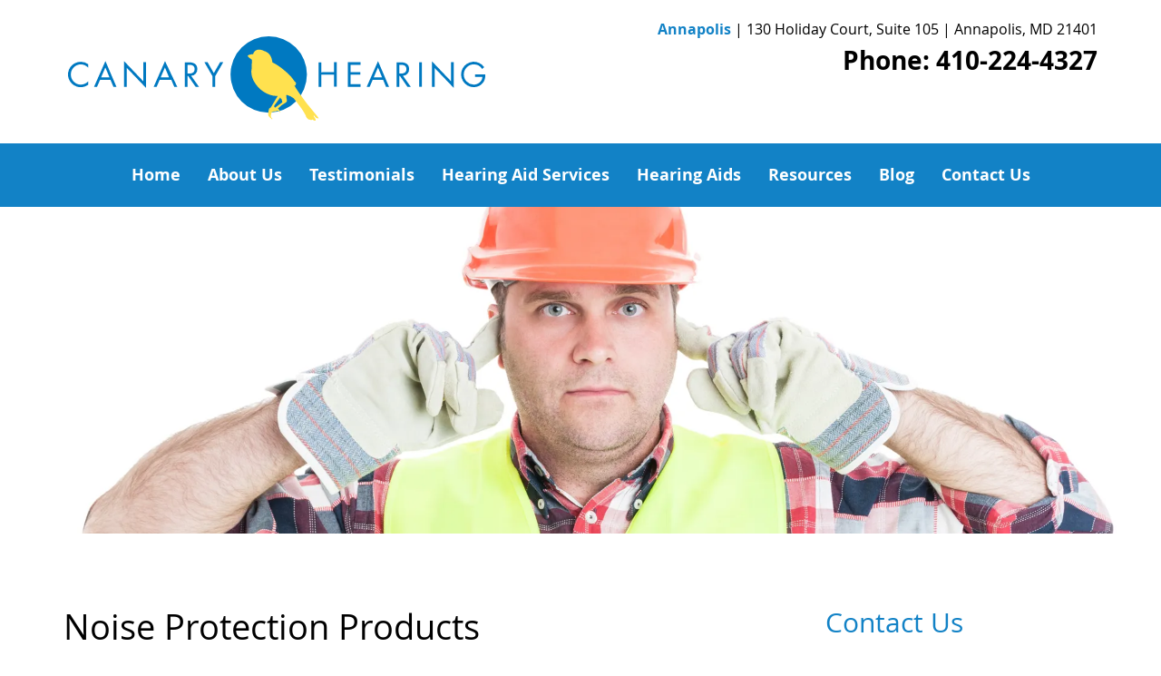

--- FILE ---
content_type: text/html; charset=UTF-8
request_url: https://www.canaryhearing.com/noise-protection-products-hearing-aid-center-annapolis-easton/
body_size: 8518
content:
<!doctype html><html class="no-js" lang="en"><head><style id="aoatfcss" media="all">body,header{background:#fff}.rNav>li,nav{position:relative}.rNav a,a{text-decoration:none}@font-face{font-family:'Open Sans';font-weight:700;font-style:normal;src:url(/wp-content/themes/awi/fonts/opensans-bold-webfont.woff2) format('woff2'),url(/wp-content/themes/awi/fonts/opensans-bold-webfont.woff) format('woff')}@font-face{font-family:'Open Sans';font-weight:400;font-style:normal;src:url(/wp-content/themes/awi/fonts/opensans-regular-webfont.woff2) format('woff2'),url(/wp-content/themes/awi/fonts/opensans-regular-webfont.woff) format('woff')}*,:after,:before{box-sizing:inherit}article,aside,header,main,nav{display:block}a{background-color:transparent;-webkit-text-decoration-skip:objects;color:#1282c6}::-webkit-input-placeholder{color:inherit;opacity:.54;-ms-filter:'alpha(opacity=54)'}::-webkit-file-upload-button{font:inherit;-webkit-appearance:button}html{box-sizing:border-box;font-family:sans-serif;font-size:16px;-ms-text-size-adjust:100%;-webkit-text-size-adjust:100%}body{margin:0;font:100%/1.6 'Open Sans',Arial,Helvetica,sans-serif;color:#000}h1,h2,p{margin:0 0 20px}h1,h2{font-weight:400;line-height:1.2}h1{font-size:2.375em}h2{font-size:1.875em;color:#1282c6}ul{padding:0;margin:0 0 20px 40px}img{max-width:100%;height:auto;-ms-interpolation-mode:bicubic;border:0}.container:after{content:'';display:block;clear:both}[style*=background-image]{background-position:center;background-size:cover}:first-child{margin-top:0}:last-child{margin-bottom:0}.list--unstyled{margin:0;list-style:none}.container{max-width:1200px;padding:0 30px;margin:0 auto}header{padding:20px 0}.rNav a,nav{background:#1282c6}header .logo{float:left;margin-top:15px}.header__locations{float:right;text-align:right}.header__locations li+li{margin-top:10px}.header__address{font-weight:700;color:#1282c6}.header__locations a{font-size:1.25em;font-weight:700;color:#000}nav{text-align:center;z-index:11}.rNav{margin:0;list-style:none;zoom:1}.rNav:after,.rNav:before{content:'';display:table}.rNav:after{clear:both}.rNav>li{display:inline-block;height:70px;line-height:70px;white-space:nowrap}.rNav a{display:block;padding:0 15px;font-size:1.125em;font-weight:700;color:#fff}.interior-banner{height:360px}main{padding:80px 0}article,aside{float:left;width:70%;width:calc(100% - 330px)}aside{width:30%;width:calc(100% - (100% - 330px));padding:0 0 0 30px}@media screen and (max-width:1279px){nav .container{padding:0}}@media screen and (max-width:1100px){.rNav a{padding:0 10px;font-size:1em}}@media screen and (max-width:1040px){header .logo{width:300px;margin-top:26px}.header__locations{font-size:.875em}}@media screen and (max-width:1023px){.container{padding:0 20px}main{padding:60px 0}aside{padding-left:20px}}@media screen and (max-width:920px){.rNav a{font-size:.875em}}@media screen and (max-width:820px){#rNav-wrap{position:relative;text-align:center}.rNav{position:absolute;top:100%;z-index:9999;display:none;width:100%}.rNav>li{display:block;height:40px;line-height:40px}.rNav a{height:auto;padding:0 20px;font-size:1em}}@media screen and (max-width:767px){.container{padding:0 10px}main{padding:40px 0}article,aside{float:none;width:100%}aside{padding:0;margin-top:20px}}@media screen and (max-width:567px){html{font-size:1rem}header .logo{float:none;margin:0 auto 10px}.interior-banner{height:215px}main{padding:30px 0}}@media screen and (max-width:800px){header .logo{float:none;display:block;margin:0 auto 10px}.header__locations{float:none;text-align:center}}</style><link rel="preload" as="style" media="all" href="https://www.canaryhearing.com/wp-content/cache/autoptimize/css/autoptimize_f8e835c04412e9d317999f2bed94b53d.css" onload="this.onload=null;this.rel='stylesheet'" /><noscript id="aonoscrcss"><link media="all" href="https://www.canaryhearing.com/wp-content/cache/autoptimize/css/autoptimize_f8e835c04412e9d317999f2bed94b53d.css" rel="stylesheet" /></noscript><title>Noise Protection Products for Hearing Loss | Annapolis, Anne Arundel County &amp; Talbot County, Maryland</title><meta charset="utf-8"><meta http-equiv="x-ua-compatible" content="ie=edge"><meta name="viewport" content="width=device-width, initial-scale=1.0"><meta name="google-site-verification" content="l6voEXNcEqkPEJu0J2yC6D6CmAWmx6KoWBeycLC1g0U" /><meta name="google-site-verification" content="NeOQ6u-1PGYtpwpJAto-VVsAyuPgWIoWbO0V1q2_mNo" /><link rel="apple-touch-icon" sizes="180x180" href="https://www.canaryhearing.com/wp-content/themes/awi/icons/apple-touch-icon.png"><link rel="icon" type="image/png" href="https://www.canaryhearing.com/wp-content/themes/awi/icons/favicon-32x32.png" sizes="32x32"><link rel="icon" type="image/png" href="https://www.canaryhearing.com/wp-content/themes/awi/icons/favicon-16x16.png" sizes="16x16"><link rel="manifest" href="https://www.canaryhearing.com/wp-content/themes/awi/icons/manifest.json"><link rel="mask-icon" href="https://www.canaryhearing.com/wp-content/themes/awi/icons/safari-pinned-tab.svg" color="#5bbad5"><link rel="shortcut icon" href="https://www.canaryhearing.com/wp-content/themes/awi/icons/favicon.ico"><meta name="msapplication-config" content="https://www.canaryhearing.com/wp-content/themes/awi/icons/browserconfig.xml"><meta name="theme-color" content="#ffffff"> <noscript><link rel="stylesheet" href="https://cdn.jsdelivr.net/gh/fancyapps/fancybox@3.5.7/dist/jquery.fancybox.min.css" /></noscript><link rel='preload' as='style' onload="this.onload=null;this.rel='stylesheet'" href="https://cdn.jsdelivr.net/gh/fancyapps/fancybox@3.5.7/dist/jquery.fancybox.min.css" /><meta name="google-site-verification" content="OM6liZ016Cs8xV43IeSZAP8zLs9grDzUiZR2Wvw5ay4" /><meta name="description" content="Protect your hearing with our Noise Protection Products for Hearing Loss such as noise protection earplugs. Our Hearing Center serves Annapolis, Anne Arundel County &amp; Talbot County, Maryland"/><meta name="robots" content="max-snippet:-1, max-image-preview:large, max-video-preview:-1"/><link rel="canonical" href="https://www.canaryhearing.com/noise-protection-products-hearing-aid-center-annapolis-easton/" /><meta property="og:locale" content="en_US" /><meta property="og:type" content="article" /><meta property="og:title" content="Noise Protection Products for Hearing Loss | Annapolis, Anne Arundel County &amp; Talbot County, Maryland" /><meta property="og:description" content="Protect your hearing with our Noise Protection Products for Hearing Loss such as noise protection earplugs. Our Hearing Center serves Annapolis, Anne Arundel County &amp; Talbot County, Maryland" /><meta property="og:url" content="https://www.canaryhearing.com/noise-protection-products-hearing-aid-center-annapolis-easton/" /><meta name="twitter:card" content="summary" /><meta name="twitter:description" content="Protect your hearing with our Noise Protection Products for Hearing Loss such as noise protection earplugs. Our Hearing Center serves Annapolis, Anne Arundel County &amp; Talbot County, Maryland" /><meta name="twitter:title" content="Noise Protection Products for Hearing Loss | Annapolis, Anne Arundel County &amp; Talbot County, Maryland" /> <script type='application/ld+json' class='yoast-schema-graph yoast-schema-graph--main'>{"@context":"https://schema.org","@graph":[{"@type":"WebSite","@id":"https://www.canaryhearing.com/#website","url":"https://www.canaryhearing.com/","name":"","potentialAction":{"@type":"SearchAction","target":"https://www.canaryhearing.com/?s={search_term_string}","query-input":"required name=search_term_string"}},{"@type":"WebPage","@id":"https://www.canaryhearing.com/noise-protection-products-hearing-aid-center-annapolis-easton/#webpage","url":"https://www.canaryhearing.com/noise-protection-products-hearing-aid-center-annapolis-easton/","inLanguage":"en-US","name":"Noise Protection Products for Hearing Loss | Annapolis, Anne Arundel County &amp; Talbot County, Maryland","isPartOf":{"@id":"https://www.canaryhearing.com/#website"},"datePublished":"2016-09-21T14:56:17+00:00","dateModified":"2019-01-28T20:45:20+00:00","description":"Protect your hearing with our Noise Protection Products for Hearing Loss such as noise protection earplugs. Our Hearing Center serves Annapolis, Anne Arundel County & Talbot County, Maryland"}]}</script> <link rel='dns-prefetch' href='//s0.wp.com' /><link rel='dns-prefetch' href='//s.w.org' /><link rel="alternate" type="application/rss+xml" title=" &raquo; Feed" href="https://www.canaryhearing.com/feed/" /><link rel="alternate" type="application/rss+xml" title=" &raquo; Comments Feed" href="https://www.canaryhearing.com/comments/feed/" /><link rel='https://api.w.org/' href='https://www.canaryhearing.com/wp-json/' /><link rel="EditURI" type="application/rsd+xml" title="RSD" href="https://www.canaryhearing.com/xmlrpc.php?rsd" /><link rel="wlwmanifest" type="application/wlwmanifest+xml" href="https://www.canaryhearing.com/wp-includes/wlwmanifest.xml" /><link rel='shortlink' href='https://wp.me/P7S2FX-1U' /><link rel="alternate" type="application/json+oembed" href="https://www.canaryhearing.com/wp-json/oembed/1.0/embed?url=https%3A%2F%2Fwww.canaryhearing.com%2Fnoise-protection-products-hearing-aid-center-annapolis-easton%2F" /><link rel="alternate" type="text/xml+oembed" href="https://www.canaryhearing.com/wp-json/oembed/1.0/embed?url=https%3A%2F%2Fwww.canaryhearing.com%2Fnoise-protection-products-hearing-aid-center-annapolis-easton%2F&#038;format=xml" /> <script type="text/javascript">(function(url){
	if(/(?:Chrome\/26\.0\.1410\.63 Safari\/537\.31|WordfenceTestMonBot)/.test(navigator.userAgent)){ return; }
	var addEvent = function(evt, handler) {
		if (window.addEventListener) {
			document.addEventListener(evt, handler, false);
		} else if (window.attachEvent) {
			document.attachEvent('on' + evt, handler);
		}
	};
	var removeEvent = function(evt, handler) {
		if (window.removeEventListener) {
			document.removeEventListener(evt, handler, false);
		} else if (window.detachEvent) {
			document.detachEvent('on' + evt, handler);
		}
	};
	var evts = 'contextmenu dblclick drag dragend dragenter dragleave dragover dragstart drop keydown keypress keyup mousedown mousemove mouseout mouseover mouseup mousewheel scroll'.split(' ');
	var logHuman = function() {
		if (window.wfLogHumanRan) { return; }
		window.wfLogHumanRan = true;
		var wfscr = document.createElement('script');
		wfscr.type = 'text/javascript';
		wfscr.async = true;
		wfscr.src = url + '&r=' + Math.random();
		(document.getElementsByTagName('head')[0]||document.getElementsByTagName('body')[0]).appendChild(wfscr);
		for (var i = 0; i < evts.length; i++) {
			removeEvent(evts[i], logHuman);
		}
	};
	for (var i = 0; i < evts.length; i++) {
		addEvent(evts[i], logHuman);
	}
})('//www.canaryhearing.com/?wordfence_lh=1&hid=11CEC228E248E61FE70D8EE14B36AF6D');</script> <link rel='dns-prefetch' href='//v0.wordpress.com'/><link rel='dns-prefetch' href='//i0.wp.com'/><link rel='dns-prefetch' href='//i1.wp.com'/><link rel='dns-prefetch' href='//i2.wp.com'/></head><body class="page-template-default page page-id-118"> <script>(function(i,s,o,g,r,a,m){i['GoogleAnalyticsObject']=r;i[r]=i[r]||function(){
  (i[r].q=i[r].q||[]).push(arguments)},i[r].l=1*new Date();a=s.createElement(o),
  m=s.getElementsByTagName(o)[0];a.async=1;a.src=g;m.parentNode.insertBefore(a,m)
  })(window,document,'script','https://www.google-analytics.com/analytics.js','ga');

  ga('create', 'UA-87676200-1', 'auto');
  ga('send', 'pageview');</script> <script src="https://cdn.jsdelivr.net/npm/jquery@3.5.1/dist/jquery.min.js"></script> <script src="https://cdn.jsdelivr.net/gh/fancyapps/fancybox@3.5.7/dist/jquery.fancybox.min.js"></script>  <script async src="https://www.googletagmanager.com/gtag/js?id=G-BDNKQKD1CX"></script> <!--[if lt IE 8]><p class="browserupgrade">You are using an <strong>outdated</strong> browser. Please <a href="http://browsehappy.com/">upgrade your browser</a> to improve your experience.</p><![endif]--><header><div class="container"> <a href="https://www.canaryhearing.com"> <img src="https://www.canaryhearing.com/wp-content/themes/awi/img/logo.svg" class="logo" alt="Canary Hearing" title="Canary Hearing" width="470" height="103"> </a><ul class="header__locations list--unstyled"><li> <span class="header__address">Annapolis</span> | 130 Holiday Court, Suite 105 
 | Annapolis, MD 21401 <br><a class="header-phone" href="tel:410-224-4327">Phone: 410-224-4327</a></li></ul></div></header><nav><div class="container"><div id="rNav-wrap" class="menu-main-nav-container"><ul id="rNav" class="rNav"><li id="menu-item-12" class="menu-item menu-item-type-post_type menu-item-object-page menu-item-home menu-item-12"><a href="https://www.canaryhearing.com/">Home</a></li><li id="menu-item-143" class="menu-item menu-item-type-post_type menu-item-object-page menu-item-143"><a href="https://www.canaryhearing.com/about-hearing-aid-center-annapolis-easton/">About Us</a></li><li id="menu-item-142" class="menu-item menu-item-type-post_type menu-item-object-page menu-item-142"><a href="https://www.canaryhearing.com/testimonials-hearing-aid-center-annapolis-easton/">Testimonials</a></li><li id="menu-item-144" class="menu-item menu-item-type-custom menu-item-object-custom current-menu-ancestor current-menu-parent menu-item-has-children menu-item-144"><a href="#">Hearing Aid Services</a><ul class="sub-menu"><li id="menu-item-150" class="menu-item menu-item-type-post_type menu-item-object-page menu-item-150"><a href="https://www.canaryhearing.com/hearing-aid-fitting-hearing-aid-center-annapolis-easton/">Hearing Aid Fitting</a></li><li id="menu-item-148" class="menu-item menu-item-type-post_type menu-item-object-page menu-item-148"><a href="https://www.canaryhearing.com/hearing-aid-repair-hearing-aid-center-annapolis-easton/">Hearing Aid Repair</a></li><li id="menu-item-141" class="menu-item menu-item-type-post_type menu-item-object-page menu-item-141"><a href="https://www.canaryhearing.com/hearing-aid-service-maintenance-hearing-aid-center-annapolis/">Hearing Aid Service and Maintenance</a></li><li id="menu-item-139" class="menu-item menu-item-type-post_type menu-item-object-page menu-item-139"><a href="https://www.canaryhearing.com/hearing-tests-hearing-center-annapolis-easton/">Hearing Tests</a></li><li id="menu-item-138" class="menu-item menu-item-type-post_type menu-item-object-page menu-item-138"><a href="https://www.canaryhearing.com/tinnitus-therapy-hearing-center-annapolis-easton/">Tinnitus Therapy</a></li><li id="menu-item-145" class="menu-item menu-item-type-post_type menu-item-object-page current-menu-item page_item page-item-118 current_page_item menu-item-145"><a href="https://www.canaryhearing.com/noise-protection-products-hearing-aid-center-annapolis-easton/" aria-current="page">Noise Protection Products</a></li></ul></li><li id="menu-item-151" class="menu-item menu-item-type-custom menu-item-object-custom menu-item-has-children menu-item-151"><a href="#">Hearing Aids</a><ul class="sub-menu"><li id="menu-item-153" class="menu-item menu-item-type-post_type menu-item-object-page menu-item-153"><a href="https://www.canaryhearing.com/hearing-aids-styles-hearing-aid-center-annapolis-easton/">Styles of Hearing Aids</a></li><li id="menu-item-152" class="menu-item menu-item-type-post_type menu-item-object-page menu-item-152"><a href="https://www.canaryhearing.com/hearing-aid-technology-hearing-aid-center-annapolis-easton/">Hearing Aid Technology</a></li></ul></li><li id="menu-item-156" class="menu-item menu-item-type-custom menu-item-object-custom menu-item-has-children menu-item-156"><a href="#">Resources</a><ul class="sub-menu"><li id="menu-item-161" class="menu-item menu-item-type-post_type menu-item-object-page menu-item-161"><a href="https://www.canaryhearing.com/how-we-hear-hearing-aid-center-annapolis-easton-maryland/">How We Hear</a></li><li id="menu-item-162" class="menu-item menu-item-type-post_type menu-item-object-page menu-item-162"><a href="https://www.canaryhearing.com/signs-hearing-loss-hearing-aid-center-annapolis-easton/">Signs of Hearing Loss</a></li><li id="menu-item-159" class="menu-item menu-item-type-post_type menu-item-object-page menu-item-159"><a href="https://www.canaryhearing.com/stages-hearing-loss-hearing-aid-center-annapolis-easton/">Stages of Hearing Loss</a></li><li id="menu-item-158" class="menu-item menu-item-type-post_type menu-item-object-page menu-item-158"><a href="https://www.canaryhearing.com/hearing-aid-faqs-hearing-aid-center-annapolis-easton/">Hearing Aid FAQs</a></li><li id="menu-item-157" class="menu-item menu-item-type-post_type menu-item-object-page menu-item-157"><a href="https://www.canaryhearing.com/hearing-impairment-hearing-aid-links-hearing-aid-center-annapolis-easton/">Links</a></li></ul></li><li id="menu-item-11" class="menu-item menu-item-type-post_type menu-item-object-page menu-item-11"><a href="https://www.canaryhearing.com/blog/">Blog</a></li><li id="menu-item-163" class="menu-item menu-item-type-post_type menu-item-object-page menu-item-163"><a href="https://www.canaryhearing.com/contact-hearing-aid-center-annapolis-easton-maryland/">Contact Us</a></li></ul></div></div></nav><div class="interior-banner" style="background-image:url('https://i0.wp.com/www.canaryhearing.com/wp-content/uploads/2016/09/banner_noise.jpg?fit=1920%2C600&ssl=1');"></div><main><div class="container"><article><div class="post" id="post-118"><div class="entry"><h1>Noise Protection Products</h1><p>Hearing is an incredibly delicate sense that can be easily damaged, which is why it is so important to protect your sensitive ears from noises that could cause irreparable and lifelong problems. Given the hustle and bustle of everyday life, most people are exposed to noise levels that are damaging to their hearing even though they may not realize it. Even the sound from a kitchen blender or gas lawn mower can be enough to <a href="http://www.canaryhearing.com/hearing-tests/">damage your hearing</a>, so it is important to provide proper protection for your hearing.  At Canary Hearing, we offer a wide variety of noise protection products to help patients in Anne Arundel County, the Eastern Shore, and Annapolis Maryland protect their hearing.</p><p><strong>How do loud noises cause hearing loss?</strong></p><p>The <a href="http://www.canaryhearing.com/how-we-hear/">hair cells</a> in your inner ear are responsible for sending electrical impulses to your brain which then understands and interprets the sounds. Unfortunately, these hair cells are highly sensitive and can be irreparably damaged when exposed to loud noises, causing permanent hearing impairment or loss. There is currently no treatment available to repair damaged hair cells, but hearing aids and other wearable devices can compensate for the damaged regions of your hearing.</p><p><strong>Protect your hearing with noise protection products</strong></p><p>Your hearing system cannot be repaired, so it is important to protect your hearing from loud noises that could cause lifelong damage. At Canary Hearing, we provide a range of noise protection products that are designed to muffle loud noises so that they will not cause damage to the sensitive systems of your ear. Prevention is key when it comes to hearing loss, and noise protection products are a simple and cost-effective way to ensure that your hearing isn’t damaged due to environmental noises.</p><p>It is important to wear hearing protection when you know you will be exposed to loud noises. Whether you are getting ready to mow the lawn, watch a live concert, or light off fireworks, taking the time to don noise protection products will help to ensure that your activity won’t result in lifelong hearing problems. Cotton balls in your ears will not provide adequate protection: For protection you can trust, we will need to fit you with a custom earmold that can lower damaging noises to a comfortable level. It  is best to wear your noise protection products anytime you will be around loud noises, but if you find yourself in an unexpected situation, always cover your ears and try to get away from the sound as quickly as possible to prevent damage.</p></div></div></article><aside><div class="sidebar"><h2>Contact Us</h2><p><strong>We&#8217;re here to help.<br /> </strong>Fill out the form below and a representative will contact you.</p><div role="form" class="wpcf7" id="wpcf7-f164-o1" lang="en-US" dir="ltr"><div class="screen-reader-response"></div><form action="/noise-protection-products-hearing-aid-center-annapolis-easton/#wpcf7-f164-o1" method="post" class="wpcf7-form" novalidate="novalidate"><div style="display: none;"> <input type="hidden" name="_wpcf7" value="164" /> <input type="hidden" name="_wpcf7_version" value="5.1.6" /> <input type="hidden" name="_wpcf7_locale" value="en_US" /> <input type="hidden" name="_wpcf7_unit_tag" value="wpcf7-f164-o1" /> <input type="hidden" name="_wpcf7_container_post" value="0" /></div> <label>Name (Required) <span class="wpcf7-form-control-wrap your-name"><input type="text" name="your-name" value="" size="40" class="wpcf7-form-control wpcf7-text wpcf7-validates-as-required" aria-required="true" aria-invalid="false" /></span> </label> <label>Phone (Required) <span class="wpcf7-form-control-wrap phone"><input type="text" name="phone" value="" size="40" class="wpcf7-form-control wpcf7-text wpcf7-validates-as-required" aria-required="true" aria-invalid="false" /></span> </label> <label>Email <span class="wpcf7-form-control-wrap email"><input type="email" name="email" value="" size="40" class="wpcf7-form-control wpcf7-text wpcf7-email wpcf7-validates-as-email" aria-invalid="false" /></span> </label> <label>How can we help you? <span class="wpcf7-form-control-wrap message"><textarea name="message" cols="40" rows="10" class="wpcf7-form-control wpcf7-textarea" aria-invalid="false"></textarea></span> </label> <input type="submit" value="Send" class="wpcf7-form-control wpcf7-submit" /><div class="wpcf7-response-output wpcf7-display-none"></div></form></div></div></aside></div></main><footer><div class="container"><ul id="menu-footer-nav" class="footer-links list--unstyled"><li id="menu-item-15" class="menu-item menu-item-type-post_type menu-item-object-page menu-item-home menu-item-15"><a href="https://www.canaryhearing.com/">Home</a></li><li id="menu-item-315" class="menu-item menu-item-type-post_type menu-item-object-page menu-item-315"><a href="https://www.canaryhearing.com/about-hearing-aid-center-annapolis-easton/">About Us</a></li><li id="menu-item-314" class="menu-item menu-item-type-post_type menu-item-object-page menu-item-314"><a href="https://www.canaryhearing.com/testimonials-hearing-aid-center-annapolis-easton/">Testimonials</a></li><li id="menu-item-301" class="menu-item menu-item-type-post_type menu-item-object-page menu-item-301"><a href="https://www.canaryhearing.com/hearing-aid-faqs-hearing-aid-center-annapolis-easton/">Hearing Aid FAQs</a></li><li id="menu-item-300" class="menu-item menu-item-type-post_type menu-item-object-page menu-item-300"><a href="https://www.canaryhearing.com/hearing-impairment-hearing-aid-links-hearing-aid-center-annapolis-easton/">Links</a></li><li id="menu-item-14" class="menu-item menu-item-type-post_type menu-item-object-page menu-item-14"><a href="https://www.canaryhearing.com/blog/">Blog</a></li><li id="menu-item-298" class="menu-item menu-item-type-post_type menu-item-object-page menu-item-298"><a href="https://www.canaryhearing.com/schedule-hearing-consultation-appointment-annapolis-easton/">Request An Appointment</a></li><li id="menu-item-430" class="menu-item menu-item-type-post_type menu-item-object-page menu-item-430"><a href="https://www.canaryhearing.com/privacy-policy/">Privacy Policy</a></li><li id="menu-item-299" class="menu-item menu-item-type-post_type menu-item-object-page menu-item-299"><a href="https://www.canaryhearing.com/contact-hearing-aid-center-annapolis-easton-maryland/">Contact Us</a></li></ul><div class="footer-right"><ul class="social-media list--unstyled inlineblock-fix"><li class="inlineblock-reset"> <a href="https://www.facebook.com/CanaryHearinginc"> <svg class="icon icon-facebook"> <use xlink:href="https://www.canaryhearing.com/wp-content/themes/awi/img/sm-icons.svg#icon-facebook"></use> </svg> </a></li><li class="inlineblock-reset"> <a href="https://twitter.com/CanaryHearing"> <svg class="icon icon-twitter"> <use xlink:href="https://www.canaryhearing.com/wp-content/themes/awi/img/sm-icons.svg#icon-twitter"></use> </svg> </a></li><li class="inlineblock-reset"> <a href="https://www.pinterest.com/canaryhearing/"> <svg class="icon icon-pinterest"> <use xlink:href="https://www.canaryhearing.com/wp-content/themes/awi/img/sm-icons.svg#icon-pinterest"></use> </svg> </a></li><li class="inlineblock-reset"> <a href="https://www.youtube.com/channel/UCbuSHsrXERcItN9wmOvOXRA"> <svg class="icon icon-youtube-play"> <use xlink:href="https://www.canaryhearing.com/wp-content/themes/awi/img/sm-icons.svg#icon-youtube-play"></use> </svg> </a></li><li class="inlineblock-reset"> <a href="https://www.canaryhearing.com/blog/"> <svg class="icon icon-feed"> <use xlink:href="https://www.canaryhearing.com/wp-content/themes/awi/img/sm-icons.svg#icon-feed"></use> </svg> </a></li></ul> <img src="https://www.canaryhearing.com/wp-content/themes/awi/img/nbc-his.png" alt="NBC HIS" title="NBC HIS" width="96" height="77"></div><ul class="copyright"><li>&copy;
 2026 Canary Hearing, Inc.</li><li>All Rights Reserved</li><li><a href="https://www.canaryhearing.com/wp-admin/admin.php?page=CF7DBPluginSubmissions">Login</a></li><li>Website Design &amp; Marketing provided by <a href="http://www.advp.com" target="_blank">Adventure Web Interactive</a></li></ul></div></footer> <script type='text/javascript' src='https://www.canaryhearing.com/wp-includes/js/jquery/jquery.js'></script> <script type='text/javascript' src='https://s0.wp.com/wp-content/js/devicepx-jetpack.js'></script> <script type='text/javascript' src='https://stats.wp.com/e-202605.js' async='async' defer='defer'></script> <script type='text/javascript'>_stq = window._stq || [];
	_stq.push([ 'view', {v:'ext',j:'1:8.0',blog:'116314353',post:'118',tz:'0',srv:'www.canaryhearing.com'} ]);
	_stq.push([ 'clickTrackerInit', '116314353', '118' ]);</script> <script defer src="https://www.canaryhearing.com/wp-content/cache/autoptimize/js/autoptimize_54e2c453c37203cdd00995176a3c0d36.js"></script><script data-cfasync='false'>!function(t){"use strict";t.loadCSS||(t.loadCSS=function(){});var e=loadCSS.relpreload={};if(e.support=function(){var e;try{e=t.document.createElement("link").relList.supports("preload")}catch(t){e=!1}return function(){return e}}(),e.bindMediaToggle=function(t){function e(){t.media=a}var a=t.media||"all";t.addEventListener?t.addEventListener("load",e):t.attachEvent&&t.attachEvent("onload",e),setTimeout(function(){t.rel="stylesheet",t.media="only x"}),setTimeout(e,3e3)},e.poly=function(){if(!e.support())for(var a=t.document.getElementsByTagName("link"),n=0;n<a.length;n++){var o=a[n];"preload"!==o.rel||"style"!==o.getAttribute("as")||o.getAttribute("data-loadcss")||(o.setAttribute("data-loadcss",!0),e.bindMediaToggle(o))}},!e.support()){e.poly();var a=t.setInterval(e.poly,500);t.addEventListener?t.addEventListener("load",function(){e.poly(),t.clearInterval(a)}):t.attachEvent&&t.attachEvent("onload",function(){e.poly(),t.clearInterval(a)})}"undefined"!=typeof exports?exports.loadCSS=loadCSS:t.loadCSS=loadCSS}("undefined"!=typeof global?global:this);</script></body></html>

--- FILE ---
content_type: image/svg+xml
request_url: https://www.canaryhearing.com/wp-content/themes/awi/img/logo.svg
body_size: 1562
content:
<svg id="Layer_1" data-name="Layer 1" xmlns="http://www.w3.org/2000/svg" viewBox="0 0 470 103"><defs><style>.cls-1{fill:#0079c1;}.cls-2{fill:#ffe14f;}</style></defs><title>logo</title><g id="Layer_2" data-name="Layer 2"><g id="Layer_1-2" data-name="Layer 1-2"><path class="cls-1" d="M27.16,39.52a11.57,11.57,0,0,0-8.25-3.59A11.19,11.19,0,0,0,19,58.3a11.84,11.84,0,0,0,8.17-3.58v3.73A14,14,0,1,1,19.1,33.1a13,13,0,0,1,8.07,2.65Z"/><path class="cls-1" d="M40.31,53,37,60.63H33.7L46.22,32.31,58.37,60.63H55L51.85,53Zm5.84-13.62L41.52,50.16h9.14Z"/><path class="cls-1" d="M66.87,32.45,87.95,54.54V33.6h3V61.85l-21.08-22V60.63h-3Z"/><path class="cls-1" d="M106,53l-3.26,7.67h-3.3l12.48-28.32,13.52,28.32h-3.33L118.89,53Zm5.84-13.62L107.2,50.16h9.14Z"/><path class="cls-1" d="M136.74,60.63h-3v-27h3.91c5.13,0,9.89,1.36,9.89,7.46a7.06,7.06,0,0,1-6.64,7.45h-.14l8.6,12.12h-3.69L137.5,48.8h-.75Zm0-14.52h.93c3.41,0,6.85-.65,6.85-4.84,0-4.45-3.26-4.88-6.88-4.88h-.9Z"/><path class="cls-1" d="M155.38,33.6h3.48l6.88,12,6.88-12h3.48L167.25,49V60.63h-3V49Z"/><path class="cls-1" d="M298.19,44.57v-11h3v27h-3V47.37H284.36V60.63h-3v-27h3v11Z"/><path class="cls-1" d="M313.54,33.6h14v2.8h-11v8h10.68v2.8H316.55V57.84h11v2.8h-14Z"/><path class="cls-1" d="M340.86,53l-3.26,7.67h-3.3l12.48-28.32,12.15,28.32H355.6L352.4,53Zm5.84-13.62-4.62,10.83h9.14Z"/><path class="cls-1" d="M370.25,60.63h-3v-27h3.91c5.13,0,9.89,1.36,9.89,7.46a7.06,7.06,0,0,1-6.64,7.45h-.14l8.6,12.12h-3.69L371,48.77h-.75Zm0-14.52h.93c3.41,0,6.85-.65,6.85-4.84,0-4.45-3.26-4.88-6.88-4.88h-.9Z"/><path class="cls-1" d="M395.13,60.63h-3v-27h3Z"/><path class="cls-1" d="M406.13,32.45l21.08,22.08V33.6h3V61.85l-21.08-22V60.63h-3Z"/><path class="cls-1" d="M465,47c.07,3.66-.32,6.67-2.8,9.54a13.36,13.36,0,0,1-10,4.52A14,14,0,1,1,463.81,39l-2.19,2a11,11,0,0,0-9.29-5.09,11.22,11.22,0,0,0-11,11.29,10.89,10.89,0,0,0,3.16,7.64,11.36,11.36,0,0,0,7.67,3.44c4.7,0,9.64-3.44,9.64-8.46h-8V47Z"/><path class="cls-1" d="M268.39,47.12A42.12,42.12,0,1,1,226.27,5a42.12,42.12,0,0,1,42.12,42.12h0"/><path class="cls-2" d="M280.67,94.15s-9-10.93-12.22-14.9c0,0-12.32-16.27-13.84-20.14,0,0,2.32.7,1.07-1.49,0,0,2.23.2-.54-2.69a4.45,4.45,0,0,1-1.25-1.49,38.61,38.61,0,0,0-5-6s-9.26-9.37-18.64-13.72c0,0-.29-8.57-6.7-11.63a15.16,15.16,0,0,0-2.42-.88,9.46,9.46,0,0,0-2.2-1c-8.45-2.52-9.82,4.47-9.82,4.47-5.26.17-6.21,2-6.21,2a14.47,14.47,0,0,0,4.36,3.74,1.7,1.7,0,0,1,.45,1.33,13.16,13.16,0,0,0,0,2.51c-.11.8-.2,1.64-.24,2.59a14.87,14.87,0,0,1-.13,4.79s-2.5,9.87,8.8,20.92c0,0,8.39,8.57,20,8.27,0,0-5.39,8.74-7,11.72A7.5,7.5,0,0,1,227.71,84s-1.61.78-1.24,1.86a2,2,0,0,0-.36,1.35s-.12.08-.19,1.33a4.3,4.3,0,0,0-.23,2.41,3.79,3.79,0,0,0,.58,2.13,1.84,1.84,0,0,0,.89.57h0a2.42,2.42,0,0,0,.41.86,1.83,1.83,0,0,0,.89.57s.87,1.79,2.15,1.5a.1.1,0,0,0,.1-.08h-.29c-.84-.26-.81-.75-.81-.75a1,1,0,0,0,.92-.06c.19-.15.06-.17.06-.17a2.16,2.16,0,0,1-.42,0,1.29,1.29,0,0,1-.78-.43h0a1.93,1.93,0,0,1-.39-.76.85.85,0,0,0,.23-.09c.19-.15.07-.18.07-.18a1.93,1.93,0,0,1-.37,0,10.08,10.08,0,0,1-.34-1.23c.21-1.52.53-3.08.53-3.08a2.27,2.27,0,0,1,1.35-1.54h0a7.49,7.49,0,0,1,1.45-.44,9.23,9.23,0,0,0,3.39-.5,3.84,3.84,0,0,1,2.12.1l2.09,1.84s-2.25-4.62-3.24-4.52A40.41,40.41,0,0,1,245,78.07a2.41,2.41,0,0,0,1.25-2.88S245,69.74,246,69.54a19.46,19.46,0,0,1,7.81,3.85s12.06,14.48,13.75,20.44c0,0,1.82,3.51,4.24,3,0,0,2,1.39,2.41-.3,0,0,3.39,2.68,3.84.8,0,0,.18-.8-1.78-3.58,0,0-.67-1-.37-1.31,0,0,.33-.43,1,.62,0,0,1.87,2.88,3,2.08,0,0,2.43,1.33.72-1m-47.33-10.5s-1.64-1.08-.74-2.47L239,72.31s.58,2,1.75,2.29c0,0,.09,2.48.62,3.08Z"/></g></g></svg>